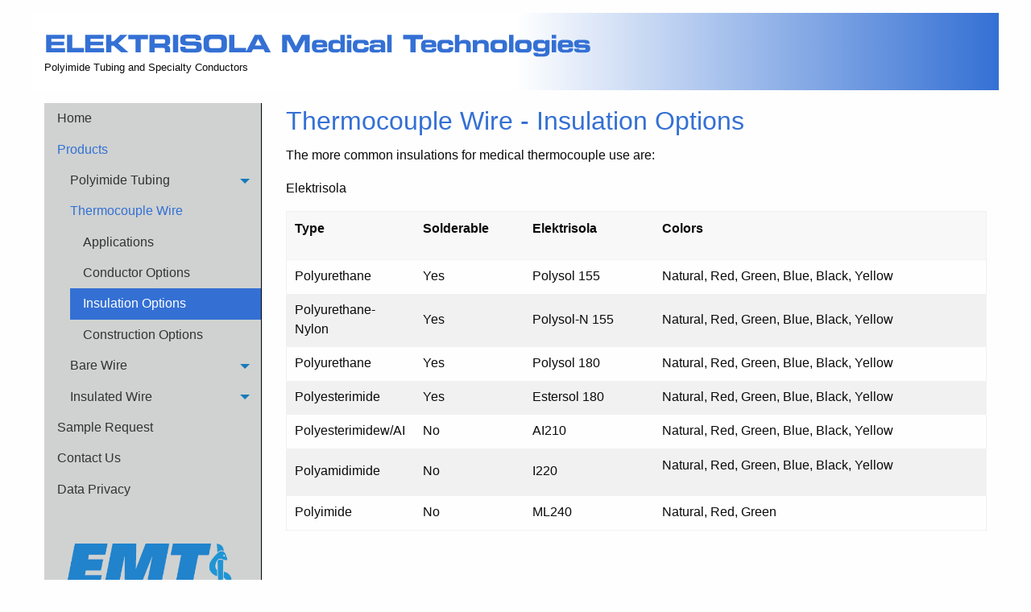

--- FILE ---
content_type: text/html; charset=utf-8
request_url: https://www.e-med-tech.com/products/thermocouple-wire/insulation-options.html
body_size: 2495
content:
<!DOCTYPE html>
<html lang="en">
<head>

<meta charset="utf-8">
<!-- 
	This website is powered by TYPO3 - inspiring people to share!
	TYPO3 is a free open source Content Management Framework initially created by Kasper Skaarhoj and licensed under GNU/GPL.
	TYPO3 is copyright 1998-2026 of Kasper Skaarhoj. Extensions are copyright of their respective owners.
	Information and contribution at https://typo3.org/
-->



<title>Insulation Options</title>
<meta name="generator" content="TYPO3 CMS">
<meta name="viewport" content="width=device-width, initial-scale=1.0, maximum-scale=1.0, user-scalable=no">


<link rel="stylesheet" href="/typo3temp/assets/css/7015c8c4ac5ff815b57530b221005fc6.css?1731674606" media="all">
<link rel="stylesheet" href="https://cdnjs.cloudflare.com/ajax/libs/foundation/6.4.3/css/foundation.min.css" media="all">
<link rel="stylesheet" href="https://cdnjs.cloudflare.com/ajax/libs/foundicons/3.0.0/foundation-icons.css" media="all">
<link rel="stylesheet" href="/fileadmin/medical2018/css/site.css?1547717995" media="all">







</head>
<body>
  <div id="head" class="grid-container">
    <a href="/">
      <img id="logo" src="/fileadmin/medical2018/gfx/medical.png" alt="Elektrisola Medical Technologies">          
    </a>
    <div id="logoText">Polyimide Tubing and Specialty Conductors</div>
  </div>


	<div id="innerStuff">
		

    <div class="title-bar" data-responsive-toggle="mainNav" data-hide-for="medium">
        <button class="menu-icon" type="button" data-toggle="mainNav"></button>
        <div class="title-bar-title">Menu</div>
    </div>

    <div class="grid-container">
        <div class="grid-x grid-margin-x startC">
            <nav id="mainNav" class="cell medium-4 large-3">
                <ul id="mainNavL" class="vertical menu" data-accordion-menu data-submenu-toggle="true" data-responsive-menu="drilldown medium-accordion">                        
                    <li><a href="/home.html">Home</a></li><a href="/products.html" class="is-active">Products</a><ul class="menu vertical nested"><li><a href="/products/polyimide-tubing.html">Polyimide Tubing</a><ul class="menu vertical nested"><li><a href="/products/polyimide-tubing/applications.html">Applications</a></li><li><a href="/products/polyimide-tubing/production-technology.html">Production Technology</a></li><li><a href="/products/polyimide-tubing/quality.html">Quality</a><ul class="menu vertical nested"><li><a href="/products/polyimide-tubing/quality/dimensional-control.html">Dimensional Control</a></li><li><a href="/products/polyimide-tubing/quality/concentricity.html">Concentricity</a></li><li><a href="/products/polyimide-tubing/quality/cure.html">Cure</a></li><li><a href="/products/polyimide-tubing/quality/quality-systems-and-reach-certificates.html">Quality Systems and REACH certificates</a></li></ul></li><li><a href="/products/polyimide-tubing/construction-options.html">Construction Options</a><ul class="menu vertical nested"><li><a href="/products/polyimide-tubing/construction-options/ptfe-liner.html">PTFE Liner</a></li><li><a href="/products/polyimide-tubing/construction-options/polyimide-layer.html">Polyimide Layer</a></li><li><a href="/products/polyimide-tubing/construction-options/reinforcement-layer.html">Reinforcement Layer</a></li><li><a href="/products/polyimide-tubing/construction-options/outer-layer.html">Outer Layer</a></li></ul></li><li><a href="/products/polyimide-tubing/technical-data.html">Technical Data</a><ul class="menu vertical nested"><li><a href="/products/polyimide-tubing/technical-data/dimensions.html">Dimensions</a></li></ul></li></ul></li><a href="/products/thermocouple-wire.html" class="is-active">Thermocouple Wire</a><ul class="menu vertical nested"><li><a href="/products/thermocouple-wire/applications.html">Applications</a></li><li><a href="/products/thermocouple-wire/conductor-options.html">Conductor Options</a></li><a href="/products/thermocouple-wire/insulation-options.html" class="is-current">Insulation Options</a><li><a href="/products/thermocouple-wire/construction-options.html">Construction Options</a></li></ul><li><a href="/products/bare-wire.html">Bare Wire</a><ul class="menu vertical nested"><li><a href="/products/bare-wire/applications.html">Applications</a></li></ul></li><li><a href="/products/insulated-wire.html">Insulated Wire</a><ul class="menu vertical nested"><li><a href="/products/insulated-wire/applications.html">Applications</a></li><li><a href="/products/insulated-wire/applications-other.html">Applications (other)</a></li></ul></li></ul><li><a href="/sample-request.html">Sample Request</a></li><li><a href="/contact-us.html">Contact Us</a></li><li><a href="/data-privacy.html">Data Privacy</a></li>     
                </ul>
                <img id="emtLogo" src="/fileadmin/medical2018/gfx/emt-logo-1.png">
                <div id="extraInfos">
                    
                                        
                </div>
            </nav>

            <main role="main" class="cell auto">
                <div class="">                
                    <!--TYPO3SEARCH_begin-->
    

            <div id="c4336" class="frame frame-default frame-type-textmedia frame-layout-0">
                
                
                    



                
                

    
        

    
        <header>
            

    
            <h1 class="">
                Thermocouple Wire - Insulation Options
            </h1>
        



            



            



        </header>
    



    


                

    <div class="ce-textpic ce-center ce-above">
        
            



        

        
                <div class="ce-bodytext">
                    
                    <p>The more common insulations for medical thermocouple use are:</p>
<p>Elektrisola</p><table class="contenttable"> 	<thead> 		<tr> 			<th><p>Type</p></th> 			<th><p>Solderable</p></th> 			<th><p>Elektrisola</p></th> 			<th><p>Colors</p></th> 		</tr> 	</thead> 	<tbody> 		<tr> 			<td>Polyurethane</td> 			<td>Yes</td> 			<td>Polysol 155</td> 			<td>Natural, Red, Green, Blue, Black, Yellow</td> 		</tr> 		<tr> 			<td>Polyurethane-Nylon</td> 			<td>Yes</td> 			<td>Polysol-N 155</td> 			<td>Natural, Red, Green, Blue, Black, Yellow</td> 		</tr> 		<tr> 			<td>Polyurethane</td> 			<td>Yes</td> 			<td>Polysol 180</td> 			<td>Natural, Red, Green, Blue, Black, Yellow</td> 		</tr> 		<tr> 			<td>Polyesterimide</td> 			<td>Yes</td> 			<td>Estersol 180</td> 			<td>Natural, Red, Green, Blue, Black, Yellow</td> 		</tr> 		<tr> 			<td style="width:10em">Polyesterimidew/AI</td> 			<td>No</td> 			<td>AI210</td> 			<td>Natural, Red, Green, Blue, Black, Yellow</td> 		</tr> 		<tr> 			<td>Polyamidimide</td> 			<td>No</td> 			<td>I220</td> 			<td><p>Natural, Red, Green, Blue, Black, Yellow</p></td> 		</tr> 		<tr> 			<td>Polyimide</td> 			<td>No</td> 			<td>ML240</td> 			<td>Natural, Red, Green</td> 		</tr> 	</tbody> </table><p>&nbsp;</p>
<p>For a complete list of additional insulations available please visit <a href="https://www.elektrisola.com/en-us/Products/Enamelled-Wire/Types" target="_blank" rel="noreferrer">www.elektrisola.com/en-us/Products/Enamelled-Wire/Types</a></p>
                </div>
            

        
    </div>


                
                    



                
                
                    



                
            </div>

        

<!--TYPO3SEARCH_end-->
                </div>
            </main>					
        </div>	
    </div>


	</div>

<script>
  (function(i,s,o,g,r,a,m){i['GoogleAnalyticsObject']=r;i[r]=i[r]||function(){
  (i[r].q=i[r].q||[]).push(arguments)},i[r].l=1*new Date();a=s.createElement(o),
  m=s.getElementsByTagName(o)[0];a.async=1;a.src=g;m.parentNode.insertBefore(a,m)
  })(window,document,'script','https://www.google-analytics.com/analytics.js','ga');

  ga('create', 'UA-2827385-4', 'auto');
  ga('set', 'anonymizeIp', true);
  ga('send', 'pageview');

</script><script id="powermail_conditions_container" data-condition-uri="/products/thermocouple-wire/insulation-options?type=3132"></script>
<script src="https://code.jquery.com/jquery-3.3.1.min.js"></script>
<script src="https://cdnjs.cloudflare.com/ajax/libs/foundation/6.4.3/js/foundation.min.js"></script>
<script src="/typo3conf/ext/powermail/Resources/Public/JavaScript/Powermail/Form.min.js?1731675842" defer="defer"></script>
<script src="/typo3conf/ext/powermail_cond/Resources/Public/JavaScript/PowermailCondition.min.js?1731675848" defer="defer"></script>
<script src="/fileadmin/medical2018/js/site.js?1520682904"></script>


</body>
</html>

--- FILE ---
content_type: text/css
request_url: https://www.e-med-tech.com/fileadmin/medical2018/css/site.css?1547717995
body_size: 896
content:

h1 { font-size: 2rem; }
h2 { font-size: 1.8rem; }
h3 { font-size: 1.6rem; }
h4 { font-size: 1.4rem; }
h1, h2, h3, h4, h5 { color: #3470D4; }

#head {
	margin-top: 1rem;
	height: 6rem;
	background: #fff;
	
  background: -webkit-linear-gradient(left, #fff 50%, #3470D4 ); 
  background: -o-linear-gradient(right, #fff 50%, #3470D4 ); 
  background: -moz-linear-gradient(right, #fff 50%, #3470D4 ); 
  background: linear-gradient(to right, #fff 50%, #3470D4 );
  
}
#logo { margin-top: 1.5rem; }
#logoText { font-size: 0.8rem; }

#mainNav { border-right: 1px outset #000; background: #f5f5f5; background: #CFD2D1;}
#mainNav a { color: #333; }
#mainNav a:hover { color: #3470D4; }
#mainNav .is-active { color: #3470D4; }
#mainNav .is-current { background-color: #3470D4; color: #fff; }
#mainNav .is-current:hover { color: #ddd; }

#emtLogo { max-width: 80%; display: block; text-align: center; margin-top: 3rem; margin-left: auto; margin-right: auto;    }

.startC { margin-top: 1rem; }

/* animate links within the main content */
main a { position: relative; text-decoration: none; }
main a:hover { }
main a:before {
  content: "";
  position: absolute;
  width: 100%;
  height: 1.5px;
  bottom: 0;
  left: 0;
  background-color: #3470D4;
  visibility: hidden;
  -webkit-transform: scaleX(0);
  transform: scaleX(0);
  -webkit-transition: all 0.4s ease-in-out 0s;  
  transition: all 0.4s ease-in-out 0s;
}
main a:hover:before { visibility: visible; -webkit-transform: scaleX(1); transform: scaleX(1); }



.tx-powermail .layout3 fieldset { max-width: 600px; margin-bottom: 2rem; }
.tx-powermail .layout3 legend { font-size: 1.3rem; color: #3470D4; }

.tx-powermail .layout3 .powermail_label { display: inline-block; width: 250px; font-size: 1.1rem;  vertical-align: top; }
.tx-powermail .layout3 .powermail_field { display: inline-block; width: 300px; margin-bottom: 0rem; }
.tx-powermail .layout3 .powermail_input, .tx-powermail .layout3 .powermail_textarea, .tx-powermail .layout3 .powermail_select  {
  font-family:sans-serif; font-size: 1.1rem; width: 100%; border: none; border-bottom: 1px solid #3470D4; box-shadow: none;
}
.tx-powermail .layout3 .powermail_input::placeholder, .tx-powermail .layout3 .powermail_textarea::placeholder, .tx-powermail .layout3 .powermail_select::placeholder {
	color: #333;
}
.powermail_fieldwrap { margin: 0; }

.tx-powermail .layout3 .powermail_select option { font-size: 1.1rem; }
.tx-powermail .layout3 .powermail_submit { width: auto; font-size: 1.1rem; background-color: #3470D4; color: #fff; padding: 0.5rem 2.5rem; }
.tx-powermail .layout3 .mandatory { display: inline-block; color: #3470D4; vertical-align: top; margin-left: 5px; }
.parsley-errors-list { list-style: none; padding: 0 !important; color: red; font-weight: bold; }
.parsley-errors-list li { margin: 0 !important; }

.tx-powermail .layout3 [type="color"], [type="date"], [type="datetime-local"], [type="datetime"], [type="email"], [type="month"], [type="number"], [type="password"], [type="search"], [type="tel"], [type="text"], [type="time"], [type="url"], [type="week"], textarea {
	margin: 0; padding: 0; }
.tx-powermail .layout3 fieldset { border: 1px solid #3470D4; padding: 1rem;}

figcaption.image-caption { font-size: 0.9rem; color: #444; text-align: center;  font-family: 'Segoe UI', Tahoma, Geneva, Verdana, sans-serif  }

#extraInfos { margin-top: 2rem; padding: 0.5rem;}

--- FILE ---
content_type: text/plain
request_url: https://www.google-analytics.com/j/collect?v=1&_v=j102&aip=1&a=643342081&t=pageview&_s=1&dl=https%3A%2F%2Fwww.e-med-tech.com%2Fproducts%2Fthermocouple-wire%2Finsulation-options.html&ul=en-us%40posix&dt=Insulation%20Options&sr=1280x720&vp=1280x720&_u=YEBAAEABAAAAACAAI~&jid=286118119&gjid=675296830&cid=1780214345.1768820739&tid=UA-2827385-4&_gid=1291353897.1768820739&_r=1&_slc=1&z=1734972830
body_size: -451
content:
2,cG-SZ9JLYY9TV

--- FILE ---
content_type: application/javascript
request_url: https://www.e-med-tech.com/fileadmin/medical2018/js/site.js?1520682904
body_size: -45
content:
$(document).ready(function(){    	
});  
$(document).foundation();
